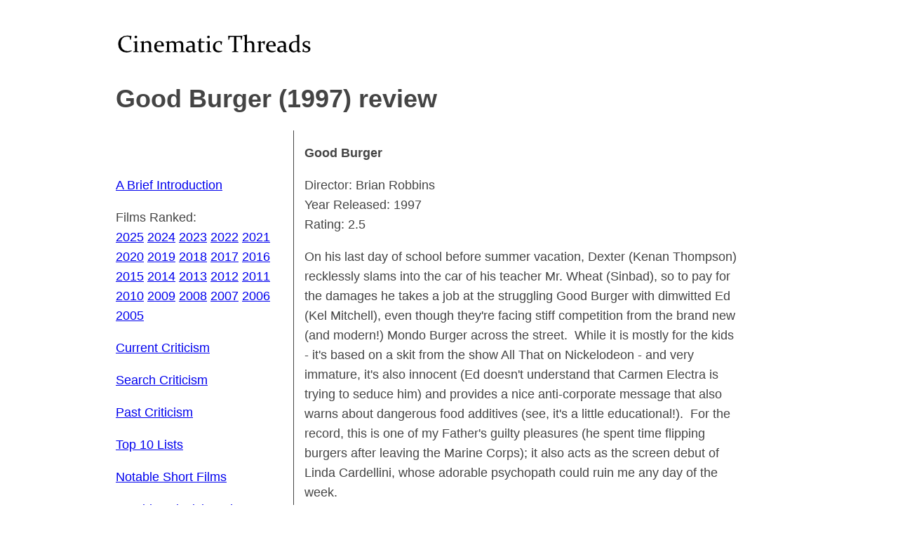

--- FILE ---
content_type: text/html; charset=UTF-8
request_url: https://cinematicthreads.com/review.php?id=6170
body_size: 1240
content:
<!DOCTYPE html>
<html>
<head>
    <meta http-equiv="Content-Type" content="text/html; charset=UTF-8">
    <meta charset="utf-8">
    <title>
        Good Burger (1997) review - Cinematic Threads
    </title>
    <meta name="viewport" content="width=device-width,initial-scale=1">
    <link href="/css/main.css" rel="stylesheet"/>
    </head>
<body>
<div class="container">
    <header>
        <nav id="mobile-nav" role="navigation">
            <div id="menuToggle">
                <!-- A fake / hidden checkbox is used as click receiver, dont remove -->
                <input type="checkbox" />

                <span></span>
                <span></span>
                <span></span>

                <div id="menu">
                    <p>&nbsp;</p>

<p><a href="/intro.php">A Brief Introduction</a></p>

<p>Films Ranked:<br />
<a href="/2025filmsranked.php">2025</a> <a href="/2024filmsranked.php">2024</a> <a href="/2023filmsranked.php">2023</a> <a href="/2022filmsranked.php">2022</a> <a href="/2021filmsranked.php">2021</a> <a href="/2020filmsranked.php">2020</a> <a href="/2019filmsranked.php">2019</a> <a href="/2018filmsranked.php">2018</a> <a href="/2017filmsranked.php">2017</a> <a href="/2016filmsranked.php">2016</a> <a href="/2015filmsranked.php">2015</a> <a href="/2014filmsranked.php">2014</a> <a href="/2013filmsranked.php">2013</a> <a href="/2012filmsranked.php">2012</a> <a href="/2011filmsranked.php">2011</a> <a href="/2010filmsranked.php">2010</a> <a href="/2009filmsranked.php">2009</a> <a href="/2008filmsranked.php">2008</a> <a href="/2007filmsranked.php">2007</a> <a href="/2006filmsranked.php">2006</a> <a href="/2005filmsranked.php">2005</a></p>

<p><a href="/current_criticism.php">Current Criticism</a></p>

<p><a href="/search.php">Search Criticism</a></p>

<p><a href="/past_criticism.php">Past Criticism</a></p>

<p><a href="/top10lists.php">Top 10 Lists</a></p>

<p><a href="/shortfilms.php">Notable Short Films</a></p>

<p><a href="/television.php">Notable Television Shows</a></p>

<p><a href="/links.php">Links</a></p>

<p><a href="mailto:matthewlotti@pm.me">Contact Me</a></p>

<p>&nbsp;</p>
                </div>
            </div>
        </nav>
        <div class="logo">
            <a href="https://cinematicthreads.com/">
                <img src="/uploads/cinematicthreads_title.png" alt="Cinematic Threads Logo" />
            </a>
            <h1>Good Burger (1997) review</h1>
        </div>
    </header>
    <div class="main-cols">
        <nav id="nav">
            <p>&nbsp;</p>

<p><a href="/intro.php">A Brief Introduction</a></p>

<p>Films Ranked:<br />
<a href="/2025filmsranked.php">2025</a> <a href="/2024filmsranked.php">2024</a> <a href="/2023filmsranked.php">2023</a> <a href="/2022filmsranked.php">2022</a> <a href="/2021filmsranked.php">2021</a> <a href="/2020filmsranked.php">2020</a> <a href="/2019filmsranked.php">2019</a> <a href="/2018filmsranked.php">2018</a> <a href="/2017filmsranked.php">2017</a> <a href="/2016filmsranked.php">2016</a> <a href="/2015filmsranked.php">2015</a> <a href="/2014filmsranked.php">2014</a> <a href="/2013filmsranked.php">2013</a> <a href="/2012filmsranked.php">2012</a> <a href="/2011filmsranked.php">2011</a> <a href="/2010filmsranked.php">2010</a> <a href="/2009filmsranked.php">2009</a> <a href="/2008filmsranked.php">2008</a> <a href="/2007filmsranked.php">2007</a> <a href="/2006filmsranked.php">2006</a> <a href="/2005filmsranked.php">2005</a></p>

<p><a href="/current_criticism.php">Current Criticism</a></p>

<p><a href="/search.php">Search Criticism</a></p>

<p><a href="/past_criticism.php">Past Criticism</a></p>

<p><a href="/top10lists.php">Top 10 Lists</a></p>

<p><a href="/shortfilms.php">Notable Short Films</a></p>

<p><a href="/television.php">Notable Television Shows</a></p>

<p><a href="/links.php">Links</a></p>

<p><a href="mailto:matthewlotti@pm.me">Contact Me</a></p>

<p>&nbsp;</p>
        </nav>
        <section id="content">
                <div class="review-info">
        <p><b>Good Burger</b></p>
        <p>
            Director: Brian Robbins<br>
            Year Released: 1997<br>
            Rating: 2.5<br>
        </p>
    </div>
    <p>On his last day of school before summer vacation, Dexter (Kenan Thompson) recklessly slams into the car of his teacher Mr. Wheat (Sinbad), so to pay for the damages he takes a job at the struggling Good Burger with dimwitted Ed (Kel Mitchell), even though they&#39;re facing stiff competition from the brand new (and modern!) Mondo Burger across the street.&nbsp; While it is mostly for the kids - it&#39;s based on a skit from the show All That on Nickelodeon - and very immature, it&#39;s also innocent (Ed doesn&#39;t understand that Carmen Electra is trying to seduce him) and provides a nice anti-corporate message that also warns about dangerous food additives (see, it&#39;s a little educational!).&nbsp; For the record, this is one of my Father&#39;s guilty pleasures (he spent time flipping burgers after leaving the Marine Corps); it also acts as the screen debut of Linda Cardellini, whose adorable psychopath could ruin me any day of the week.</p>
        </section>
    </div>
    <footer>
        &copy; Copyright 2026 Matthew Lotti.
    </footer>
</div>
<script>
  document.querySelectorAll('a[href="'+document.URL+'"]').forEach((e) => {e.className += ' current-link'});
</script>
</body>
</html>
